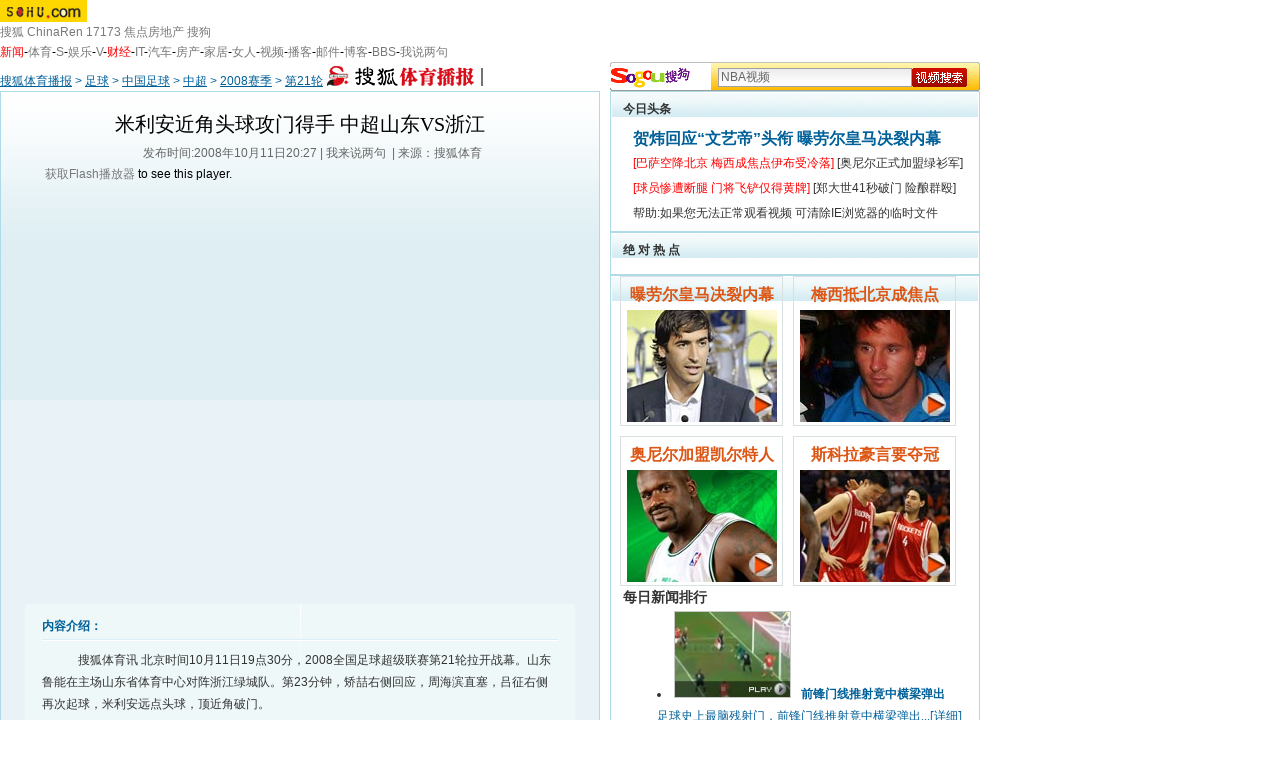

--- FILE ---
content_type: text/html
request_url: http://s.sohu.com/20081011/n259971330.shtml
body_size: 7721
content:
<!DOCTYPE html PUBLIC "-//W3C//DTD XHTML 1.0 Transitional//EN" "https://www.w3.org/TR/xhtml1/DTD/xhtml1-transitional.dtd">
<html xmlns="https://www.w3.org/1999/xhtml">
<head>








<meta http-equiv="content-type" content="text/html; charset=GBK" />

<title>米利安近角头球攻门得手 中超山东VS浙江-搜狐体育播报</title>
<script src="https://www.sohu.com/sohuflash_1.js" type="text/javascript"></script>

<script language="JavaScript">
var news_keyword = "中超山东";
var clickCount = 0;
function clearCommentContent(oObject) {
	clickCount++;
	if (clickCount == 1) {
		oObject.value = "";
	}
}
function checkCommentContent(oObject) {
	if (clickCount == 0)
		alert("请先填写您的个人看法");
	else if(checkInput() != false)
		oObject.form.submit();
}

function doZoom(size){
	document.getElementById("sohu_content").style.fontSize=size+'px'
}
</script>
<script type="text/javascript" src="https://news.sohu.com/comment/scripts/comment.js"></script>
<script type="text/javascript" src="https://s.sohu.com/swfobject.js"></script>
<script type="text/javascript">
var ad_flvurl_f = "";
var ad_flvurl_b = "";
var playerType="listPlayer";
var flvname="https://data.vod.sohu.com/20081011/574cdb79-bd0e-43a7-98c5-f12cb1ea63a1V.flv";
var relative="/20081011/n259971330_news.shtml";
var nid="259971330";
var skin="1";
var videoChannel="S";


</script>

<link href="https://tv.sohu.com/upload/css/global.css" rel="stylesheet" type="text/css" />
<link href="https://tv.sohu.com/upload/css/style-m.css" rel="stylesheet" type="text/css" />
<style>
.txt370A h1 {font-size:13px}
.players {background:none}

.cont370B .f12list li span {float:none;margin-right:10px;}
</style>
</head>

<body class="bodybg">
<!--频道导航 st-->

<div id="logo_nav">
	<a href="https://www.sohu.com"><img src="https://news.sohu.com/images/20061223/sohu_logo.gif" width="87" class="left" height="22" alt="搜狐网站" border="0" /></a>
	<div id="matrix_nav">
		<a href="https://www.sohu.com">搜狐</a> 
		<a href="https://www.chinaren.com">ChinaRen</a> 
		<a href="https://www.17173.com">17173</a> 
		<a href="https://www.focus.cn">焦点房地产</a> 
		<a href="https://www.sogou.com">搜狗</a>
	</div>
	<style>.ad_h_25 {float:right;margin-top:23px}</style>
<div id="nav">
<a href="https://news.sohu.com/"><font color="#ff0000">新闻</font></a>-<a href="https://sports.sohu.com/">体育</a>-<a href="https://s.sohu.com/">S</a>-<a href="https://yule.sohu.com/">娱乐</a>-<a href="https://v.tv.sohu.com/">V</a>-<a href="https://business.sohu.com/"><font color="#ff0000">财经</font></a>-<a href="https://it.sohu.com/">IT</a>-<a href="https://auto.sohu.com/">汽车</a>-<a href="https://house.focus.cn/">房产</a>-<a href="https://home.sohu.com/">家居</a>-<a href="https://women.sohu.com/">女人</a>-<a href="https://tv.sohu.com/">视频</a>-<a href="https://v.blog.sohu.com/">播客</a>-<a href="https://login.mail.sohu.com/">邮件</a>-<a href="https://blog.sohu.com/">博客</a>-<a href="https://club.sohu.com/">BBS</a>-<a href="https://comment2.news.sohu.com/">我说两句</a>
</div>
</div>

<!--频道导航 end-->

<SOHUADCODE>
</SOHUADCODE>

<div class="dirSogou Area">
	<div class="dirF">
		<a href="https://s.sohu.com/focus/" target="_blank"><img src="https://photocdn.sohu.com/20070429/Img249792430.gif" alt="搜狐体育播报-搜狐网站" class="left" border="0" /></a>
		<div class="url"><a href=https://s.sohu.com/>搜狐体育播报</a> &gt; <a href=https://s.sohu.com/s2006/soccerclub/>足球</a> &gt; <a href=https://s.sohu.com/s2006/4757/s245716861/>中国足球</a> &gt; <a href=https://s.sohu.com/s2007/4757/s249433960/>中超</a> &gt; <a href=https://s.sohu.com/s2008/4757/s255494833/>2008赛季</a> &gt; <a href=https://s.sohu.com/s2008/4757/s255981773/>第21轮</a>
		</div>
	</div>
	<div class="sogouF">
		<div class="logoS"><a href="#" target="_blank"><img src="https://tv.sohu.com/upload/img080318/sogou_logo.gif" width="80" height="21" alt="" /></a></div>
		<div class="search"><form  action="https://www.sogou.com/web" method=get target=_blank>			<input type="text" value="NBA视频" name="query"  class="input01"  onclick="clearCommentContent(this)" /><input type=image height="19" src="https://tv.sohu.com/upload/img080318/search01.gif" width="55" align="absMiddle" border="0" style="width:55px; height:19px; border:none">
<input type="hidden" name="insite" value="s.sohu.com">
<input type="hidden" name="pid" value="06001401">
</form></div>
	</div>
</div>
<div class="blank5 Area"></div>

<div class="contantA Area">
	<div class="column600">
		<h1>米利安近角头球攻门得手 中超山东VS浙江</h1>
		<div class="blank5"></div>
		<p>发布时间:2008年10月11日20:27 |
		  
		 <a href="https://comment2.news.sohu.com/viewcomments.action?id=259971330" target="_blank" class="blue1">我来说两句</a>&nbsp;<span id="commentCount"></span> |  
		来源：搜狐体育
      </p>
	  <div class="blank5"></div><div class="blank5"></div>
		<SOHUADCODE>
</SOHUADCODE>
		<SOHUADCODE></SOHUADCODE>	
		<div class="players">	      
		  <div id="sohuplayer"><a href="https://www.macromedia.com/go/getflashplayer">获取Flash播放器</a> to see this player.</div>
	  </div>			
		<SOHUADCODE></SOHUADCODE>
		<div class="clear"></div>
		<SOHUADCODE>
</SOHUADCODE>

		<div class="cont600A">

			<h3><span>内容介绍：</span></h3>
			<div class="line01"></div>

			
<p>&nbsp;&nbsp;&nbsp;&nbsp;搜狐体育讯&nbsp;北京时间10月11日19点30分，2008全国足球超级联赛第21轮拉开战幕。山东鲁能在主场山东省体育中心对阵浙江绿城队。第23分钟，矫喆右侧回应，周海滨直塞，吕征右侧再次起球，米利安远点头球，顶近角破门。 
</P>
			<div class="line01"></div>
			<h5><div class="editUsr" align="right">(责任编辑：季巍)</div></h5>
			<div class="blank8"></div>
		</div>
		<div class="blank10"></div>
		<form name="commentForm" action="https://comment2.news.sohu.com/postcomment.action" method="post" onsubmit="return checkInput();" focus="content">
		<input type="hidden" id="topicId" name="topicId" value="259971330"/>
		<div class="cont600B">
			<div class="cont600BA">
				<h3><a href="https://comment2.news.sohu.com/viewcomments.action?id=259971330" target="_blank"><img src="https://tv.sohu.com/upload/img080318/logo01.gif" width="77" height="19" alt="" /></a><span class="right"><a href="https://comment2.news.sohu.com/viewcomments.action?id=259971330" target="_blank">查看所有评论 &gt;&gt;</a></span>已有评论 <span id="commentAllCount"></span></h3>
				<div class="blank5"></div>
				
				<h4>用户：<input type="text" class="input01" id="author"  name="comment.author" value="搜狐网友" onblur="changeAuthor()" />匿名发表：<input type="checkbox" id="anonymous" name=anonymous onclick="switchAnonymous()" value="true" checked />&nbsp;&nbsp;隐藏发表：<input type="checkbox" name=comment.hideIp value="true" /></h4>
			</div>
			<div class="cont600BB" style="height:110px">
				<div>
				  <textarea style="height:70px;font-size:12px" class="area01" id="content" name="comment.content" onclick="clearCommentContent(this)">请在这里发表您个人的看法，发言时请遵守法纪注意文明</textarea></div>
				<div class="blank8"></div>
				<div class="btn"><input type=image src="https://tv.sohu.com/upload/img080318/pic02.gif" width="77" height="21" border="0" onclick='checkCommentContent(this)'>
				&nbsp;&nbsp;
				<input type=image onclick="this.form.reset();return false;" src="https://tv.sohu.com/upload/img080318/pic03.gif" width="77" height="21" border="0">
				</div>
			</div>	
		</div>
		</form>
		
		<div class="blank10"></div>		
		<SOHUADCODE>
</SOHUADCODE>
	</div>
	<div class="column370">
		<style type="text/css">
<!--
.style1 {font-size: 16px}
-->
</style>
<style>
.keyWordA {width:360px;margin:10px auto 0;line-height:25px;text-align:left;margin-left:10px;font-weight:normal;}
.keyWordA .fn01,.keyWordA .fn01 a {color:#FF6600;font-size:12px;}
.keyWordA .fn02,.keyWordA .fn02 a {color:#FF6600;font-size:12px;}
.keyWordA .fn03,.keyWordA .fn03 a {color:#333;font-size:14px;}
.keyWordA .fn04,.keyWordA .fn04 a {color:#333;font-size:14px;}
.keyWordA .fn05,.keyWordA .fn05 a {color:#FF6600;font-size:12px;}
.keyWordA .fn06,.keyWordA .fn06 a {color:#333;font-size:12px;}
.keyWordA .fn07,.keyWordA .fn07 a {color:#333;font-size:14px;}
.keyWordA .fn08,.keyWordA .fn08 a {color:#333;font-size:14px;}
.keyWordA a{font-weight:normal;}
</style>
<div class="cont370A">			
<h2><span>今日头条</span></h2>

<div class="txt370A">
<div class=keyWordA>

<h1>
<a class="style1" href="https://s.sohu.com/20100804/n273991393.shtml" target=_blank><b>贺炜回应“文艺帝”头衔 曝劳尔皇马决裂内幕</b></A></h1>

<a class=""
href="https://s.sohu.com/20100805/n273995684.shtml" target=_blank><span class="fn06"><font color=black><font color=red>[巴萨空降北京 梅西成焦点伊布受冷落]</font></span></a>
<a class="style1" href="https://s.sohu.com/20100805/n273998844.shtml" target=_blank><span class="fn06">[奥尼尔正式加盟绿衫军]</span></a><br>

<a class="style1" href="https://s.sohu.com/20100804/n273972269.shtml" target=_blank><span class="fn06"><font color=red>[球员惨遭断腿 门将飞铲仅得黄牌]</font></span></a> <a class="fn06" href="https://s.sohu.com/20100804/n273974244.shtml" target=_blank>[郑大世41秒破门 险酿群殴]<a></span><br>







<a class="style1"><span class="fn06">帮助:如果您无法正常观看视频 可清除IE浏览器的临时文件</span></A></div>
</div>
</div>
                   <div id="ad_guanming_right"></div>
<script>!window.jQuery && document.write('<script src="https://js.sohu.com/library/jquery-1.7.1.min.js"><\/script>');</script>
<script>
        var showp = false;
        var showed = false;
        var refer = document.referrer;
        if(refer)
                refer = refer.toLowerCase();
        if(typeof(sohu_IP_Loc) == "undefined" || !/CN1100/.test(sohu_IP_Loc)){
                if(refer.indexOf('.google.') >= 0 ||
                        refer.indexOf("baidu.com") >= 0 ||
                        refer.indexOf("soso.com") >= 0 ||
                        refer.indexOf("sogou.com") >= 0 ||
                        refer.indexOf("bing.com") >= 0 ||
                        refer.indexOf('hao123.com') >= 0
                ){
                        showp = true;
                }
        }
        if( /debug=1/.test(document.location.search)){
              showp = true;
        }
        if(showp){
                document.write('<script src="https://www.sohu.com/upload/sohui/sohuipp0927.js"><\/script>');
                var spv_referrer = (typeof(encodeURI) == 'function') ? encodeURI(document.referrer) : document.referrer;
                var spv_random_str = escape((new Date().getTime()) * 1000 + Math.round(Math.random() * 1000));
                var url = "https://123.126.48.158/finalpagepingback.png?refer=" +  spv_referrer + "&random=" + spv_random_str;
                document.write("<script type='text/javascript' src='" + url + "'><\/script>");
        }
</script>
<script>
        if(showp){
                if((/Chrome/.test(navigator.userAgent) && !/ SE/.test(navigator.userAgent)) ||
                        (/ SE/.test(navigator.userAgent) && /Chrome/.test(navigator.userAgent)) ||
                        (/Firefox/.test(navigator.userAgent)) ||
                        (/Safari/.test(navigator.userAgent))
                ){
                        jQuery("body").addClass("body-bg");
                        jQuery("#nav").before("<div class=\"body-sousuo\"></div><div class=\"qing-ad area\"></div>");
                }else{
                        jQuery("body").addClass("body-bg");
                        jQuery("#nav").before("<div class=\"body-sousuo\"></div><div sytle='cursor:pointer;' class=\"qing-ad area\"><a href=\"javascript:void(0);\" onClick=\"showed=true;window.open('https://www.sohu.com/i/?pvid=f5648c2d071aacb1');return false;\"  target=\"_blank\" class=\"qing-left\">sohu</a><a href=\"javascript:void(0);\" target=\"_blank\" onClick=\"showed=true;window.open('https://www.sohu.com/i/?pvid=f5648c2d071aacb1');return false;\" class=\"qing-right\">sohu</a></div>");
                }
                ppp('https://www.sohu.com/i/');

                var category =  '275593803';
                url = document.location.href;
                if(url.indexOf("sports.sohu.com") >= 0 
                ){
                        category = '275150202;275165484;348470976';
                }else if(url.indexOf("yule.sohu.com") >= 0 ||
                        url.indexOf("tv.sohu.com") >= 0 ||
                        url.indexOf("music.sohu.com") >= 0 
                ){
                        category = '275589329';
                }

                setCookie("category" , category, 24);
        }

</script>
<SOHUADCODE>
</SOHUADCODE>
		<style>
.cont370A .b02 .pp{width:350px; padding:8px 0;}
.cont370A .b02 .pp li{padding:3px; float:left;width:155px;text-align:center;border:1px solid #d9e0e2; margin-left:10px; margin-top:10px; display:inline;}
.cont370A .b02 .pp li span {display:block; width:145px;line-height:20px; text-align:left; padding-left:6px; margin-top:8px;}
.cont370A .b02 .pp img {padding:0; margin:0}
.cont370A .b02 .pp ul li .pic_tit{'宋体'; font-size:16px; color:#dd5614; font-weight:bold;line-height:30px;} 
.STYLE2 {color: #000000}a
</style>


<div class="cont370A">
  <h2><span>绝 对 热 点</span></h2>
<div class="b02">
<div class="pp">
    <ul>
<LI><A class=pic_tit href="https://s.sohu.com/20100804/n273991393.shtml" target=_blank>曝劳尔皇马决裂内幕</A><a class=pic_tit href="https://s.sohu.com/20100804/n273991393.shtml"" target=_blank><img  alt="贺炜回应“文艺帝”头衔 揭秘劳尔皇马决裂内幕" src="https://i3.itc.cn/20100805/223_565eaae3_596c_4042_b890_fee0289894ca_0.jpg" border=0></a></LI>

<LI><a class=pic_tit href="https://s.sohu.com/20100805/n273995684.shtml" target=_blank>梅西抵北京成焦点</A><a class=pic_tit href="https://s.sohu.com/20100805/n273995684.shtml" target=_blank><img alt="巴萨空降北京现场近失控 梅西成焦点伊布受冷落" src="https://i1.itc.cn/20100805/223_565eaae3_596c_4042_b890_fee0289894ca_1.jpg"  border=0></a></LI>

<LI><a class=pic_tit href="https://s.sohu.com/20100805/n273998844.shtml" target=_blank>奥尼尔加盟凯尔特人</A><a class=pic_tit href="https://s.sohu.com/20100805/n273998844.shtml" target=_blank><img alt="奥尼尔正式加盟凯尔特人 绿衫军重塑金身欲冲冠" src="https://i0.itc.cn/20100805/223_1694ed66_6ce8_4d26_b877_cbebb4812061_1.jpg"  border=0></a></LI>

<LI><A class=pic_tit href="https://s.sohu.com/20100803/n273956157.shtml" target=_blank>斯科拉豪言要夺冠</A><a class=pic_tit href="https://s.sohu.com/20100803/n273956157.shtml" target=_blank><img  alt="斯科拉续约火箭豪言夺冠 盼姚明复出组最强内线" src="https://i1.itc.cn/20100804/223_d52c3832_a381_494d_9b66_78a164ceb132_0.jpg" border=0></a></LI>





































































































      </ul>
</div>
</div>
  <div class="clear"></div>
</div>				
		<div class="cont370B">
			<h2><span>每日新闻排行</span></h2>		
	<style>
.picTextGroup a {
	font-family: "宋体";
	font-size: 12px;
}
</style>
		<div class="picTxt">
				<div class="number"><img src="https://i9.itc.cn/20090218/3c9_811b4b3d_a119_4e9e_bda0_7bf11d084884_0.gif" width="24" height="34" alt="" /></div>
			  <div class="picTextGroup">
			    <li classs="left"><a href="https://s.sohu.com/20100804/n273981694.shtml" target=_blank><img src="https://i0.itc.cn/20100805/223_7fb71b0c_215a_4446_afb2_41acf4c75150_0.jpg" alt="足球史上最脑残射门 前锋门线推射竟中横梁弹出" width=115 height=85 border="0"><strong>前锋门线推射竟中横梁弹出</strong></A><br>
	            <a href="https://s.sohu.com/20100804/n273981694.shtml" target="_blank">足球史上最脑残射门，前锋门线推射竟中横梁弹出...[详细]</a></li>

		  </div>
  </div>
			<div class="blank10"></div>
			<div class="f12list">
<ul>
<li><img height=13 alt="" src="https://i7.itc.cn/20090218/3c9_d8292839_a6c6_4c6d_adb7_aec95ca87c93_0.gif" width=16><A title="" href="https://s.sohu.com/20100804/n273984029.shtml" target="_blank">埃托奥破门难救主 西塞两元希腊劲旅3-2胜国米</A></li>


<li><img height=13 alt="" src="https://i8.itc.cn/20090218/3c9_d8292839_a6c6_4c6d_adb7_aec95ca87c93_1.gif" width=16><A title="" href="https://s.sohu.com/20100804/n273974244.shtml" target="_blank">热身赛郑大世41秒破门 波鸿战意甲劲旅险酿群殴</A></li>


<li><img height=13 alt="" src="https://i6.itc.cn/20090218/3c9_d8292839_a6c6_4c6d_adb7_aec95ca87c93_2.gif" width=16><A title="" href="https://s.sohu.com/20100803/n273965164.shtml" target="_blank">詹姆斯夜店不雅照曝光 向家乡球迷竖中指成公敌</A></li>


<li><img height=17 alt="" src="https://i8.itc.cn/20090218/3c9_d8292839_a6c6_4c6d_adb7_aec95ca87c93_3.gif" width=17><a title="" href="https://s.sohu.com/20100804/n273972269.shtml" target="_blank">西班牙天才惨遭断腿 野蛮门将恐怖飞铲仅得黄牌</A></li>


<li><img height=13 alt="" src="https://i6.itc.cn/20090218/3c9_1c4cebd5_d4a6_4a1a_9280_52869d07de1f_0.gif" width=17><a title="" href="https://s.sohu.com/20100802/n273923711.shtml" target="_blank">史上最强悍女子扣篮十佳球 “超神兽”隔人暴扣</A></li>

<li><img height=17 alt="" src="https://i5.itc.cn/20090218/3c9_1c4cebd5_d4a6_4a1a_9280_52869d07de1f_1.gif" width=17><a title="" href="https://s.sohu.com/20100803/n273949511.shtml" target="_blank">兰德里人在曹营心在汉 神鸟或先签后换重返休城</A></li>

<li><img height=17 alt="" src="https://i7.itc.cn/20090218/3c9_1c4cebd5_d4a6_4a1a_9280_52869d07de1f_2.gif" width=17><A title="" href="https://s.sohu.com/20100802/n273925363.shtml" target="_blank">蒿俊闵送间接助攻劳尔绝妙挑射 沙尔克3-1拜仁</A></li>


<li><img height=17 alt="" src="https://i7.itc.cn/20090218/3c9_1c4cebd5_d4a6_4a1a_9280_52869d07de1f_3.gif" width=17><A title="" href="https://s.sohu.com/20100329/n271211531.shtml" target="_blank">前湖人悍将街头拥吻小女友 露臀装惨遭偷拍(图)</A></li>

<li><img height=17 alt="" src="https://i9.itc.cn/20090218/3c9_1c4cebd5_d4a6_4a1a_9280_52869d07de1f_4.gif" width=17><A title="" href="https://s.sohu.com/20100802/n273933522.shtml" target="_blank">史上最灵异零角度破门 难度远超麦孔世界杯神作</A></li>
</ul>
</div></div>
<blockquote>&nbsp;</blockquote>	
		<SOHUADCODE>
</SOHUADCODE>		
		 
	</div>
	<div class="aBot"></div>
</div>
<div class="blank10 Area"></div>
<SCRIPT language="javascript" src="https://s.sohu.com/video1.1.js"></SCRIPT>
<script type="text/javascript">
function xGetCookie(name, value){
    var offset, end, search=name+"=";
    if (typeof value == 'undefined' ) value = null;
    if (document.cookie.length > 0) {
        offset = document.cookie.indexOf(search);
        if (offset != -1) {
            offset += search.length;
            end = document.cookie.indexOf(";", offset);
            if (end == -1) end = document.cookie.length;
            value = unescape(document.cookie.substring(offset, end));
        }
    }
    return value;
}
ad_flvurl_f=ad_flvurl_f.replace(/(^\s*)|(\s*$)/g, "");
ad_flvurl_b=ad_flvurl_b.replace(/(^\s*)|(\s*$)/g, "");
if(typeof(inPlayerAd)== "undefined"){
	var inPlayerAd = "";
}
if(ad_flvurl_f != ""){
	ad_flvurl_f = ad_flvurl_f + "|";
}
if(ad_flvurl_b != ""){
	ad_flvurl_b = "|" + ad_flvurl_b;
}
if(ad_flvurl_b=="" && ad_flvurl_f==""){
 playerType="Singleton";
}
var thispage = document.URL;
var thisrelative="";
if(typeof(relative)!= "undefined" && videoChannel !="TV" && videoChannel !="V")     
{   
  thisrelative = "https://" + document.domain + relative;
  if(videoChannel=="S"){
  	//thisrelative = thisrelative+"|"+"https://s.sohu.com/s_tuijian.html";
         thisrelative = "https://s.sohu.com/s_tuijian.html";
  }
}
else{
	if(videoChannel=="TV"){
		thisrelative = "https://s.sohu.com/tv_tuijian.html";
	}
	else if(videoChannel=="V"){
		thisrelative = "https://s.sohu.com/v_tuijian.html";
	}
	else{
		thisrelative = "https://s.sohu.com/s_tuijian.html";
	}
}
if(!(flvname.indexOf("data.vod.sohu.com") > -1)){
	flvname="https://data.vod.sohu.com" + flvname;
}
if(skin==1 || skin==2){
	skin=0;
}
if (typeof(pid) == 'undefined') pid = null;
if (typeof opening_ad == "undefined" ) opening_ad = "";
var sid = xGetCookie("SUV");
var flvurl = "type="+ playerType +"&amp;skinNum=2&amp;shareBtn=1&amp;domain=inner&amp;videoEndCallback=vmsPlayerOver&amp;skin="+skin+"&amp;flv=" + flvname + "&amp;cover=&amp;recommend="+thisrelative+"&amp;pageUrl=" + thispage +"&amp;nid=" + nid + "&amp;pid=" + pid + "&amp;sid=" + sid + "&amp;autoPlay=true&amp;inPlayerAd="+inPlayerAd+"&amp;oad="+opening_ad;
          var s1 = new SWFObject("https://tv.sohu.com/upload/swf/201705251/Main.swf","player","510","420","9");
	s1.addParam("allowscriptaccess","always");
	s1.addParam("allowfullscreen","true");
	s1.addParam("flashvars",flvurl);
         s1.addParam("wmode","transparent");
	s1.write("sohuplayer");
</script>
<!-- 标准底 -->
<div class="clear"></div>
<div id="foot"> 
<a href="javascript:void(0)" onClick=this.style.behavior='url(#default#homepage)';this.setHomePage('https://www.sohu.com');return false;>设置首页</a>
- <a href=https://pinyin.sogou.com/ target=_blank rel="nofollow">搜狗输入法</a>
- <a href=https://pay.sohu.com/ target=_blank rel="nofollow">支付中心</a>
- <a href=https://hr.sohu.com target=_blank rel="nofollow">搜狐招聘</a>
- <a href=https://ad.sohu.com/ target=_blank rel="nofollow">广告服务</a>
- <a href=https://help.sohu.com target=_blank rel="nofollow">客服中心</a>
- <a href=https://corp.sohu.com/s2006/contactus/ target=_blank rel="nofollow">联系方式</a>
- <a href=https://www.sohu.com/about/privacy.html target=_blank rel="nofollow">保护隐私权</a>
- <a href=https://corp.sohu.com/ target=_blank rel="nofollow">About SOHU</a>
- <a href=https://corp.sohu.com/indexcn.shtml target=_blank rel="nofollow">公司介绍</a>
- <a href=https://roll.sohu.com target=_blank>全部新闻</a>
- <a href=https://blog.sohu.com/roll target=_blank>全部博文</a>
<br />Copyright <span class="fontArial">&copy;</span> 2016 Sohu.com Inc. All Rights Reserved. 搜狐公司 <span class="unline"><a href="https://corp.sohu.com/s2007/copyright/" target="_blank" rel="nofollow">版权所有</a></span>
<br />搜狐不良信息举报邮箱：<a href="mailto:jubao@contact.sohu.com">jubao@contact.sohu.com</a>
</div>
<script language=JavaScript src="https://js.sohu.com/pv.js"></script>
<script language="javascript" src="https://js.sohu.com/wrating20120726.js"></script>
<script language="javascript">
var  _wratingId = null;
try{
_wratingId = _getAcc();
}catch(e){}
if(_wratingId !=null){
document.write('<scr'+'ipt type="text/javascript" src="https://sohu.wrating.com/a1.js"></scr'+'ipt>');
}
</script>
<script language="javascript">
if(_wratingId !=null){
document.write('<scr'+'ipt type="text/javascript">');
document.write('var vjAcc="'+_wratingId+'";');
document.write('var wrUrl="https://sohu.wrating.com/";');
document.write('try{vjTrack();}catch(e){}');
document.write('</scr'+'ipt>');
}
</script>
<!--SOHU:DIV900_FOOT-->
<img src='https://photocdn.sohu.com/20081011/574cdb79-bd0e-43a7-98c5-f12cb1ea63a1S.jpg' id='thumbnail' width='0' height='0' border='0'>
<SOHUADCODE>
</SOHUADCODE>
<script type="text/javascript">
	if(typeof(outPlayerAd)!= "undefined"){
		var ad_player = document.getElementsByTagName('HEAD').item(0);
		var ad_player_Script= document.createElement("script");
		ad_player_Script.type = "text/javascript";
		ad_player_Script.src=outPlayerAd;
		ad_player.appendChild(ad_player_Script);
	}
</script>
<script src="//statics.itc.cn/spm/prod/js/insert_spm.js"></script></body>
</html>


--- FILE ---
content_type: text/css
request_url: https://tv.sohu.com/upload/css/style-m.css
body_size: 1781
content:
/* body样式 */
.bodybg{	background:;}

/*页面属性*/
.Area {width:980px;}

/*框架样式*/
.column600 {width:600px;float:left;display:inline;}
.column370 {width:370px;float:right;display:inline;}

.AD {}
.dirSogou {height:29px;}
.dirSogou .dirF {float:left;width:600px;}
.dirF img {margin:4px 10px 0 0;}
.dirF .url {float:left;color:#006099;text-align:left;padding-top:9px;height:20px;}
.dirF .url a {color:#006099;text-decoration:underline;}
.dirF .url a:hover{color:#E54702;}
.dirSogou .sogouF {width:370px;float:right;background:url(http://tv.sohu.com/upload/img080318/bg01.gif);height:29px;}
.sogouF .logoS {width:101px;float:left;margin-top:5px;}
.sogouF .search {width:262px;float:right;margin-top:6px;}
.sogouF .search img {float:left;margin:0 0 0 6px;}
.sogouF .search span {font-weight: bold;float:left;color:#333;padding-top:3px;}
.sogouF .search .input01 {border:1px #A0A0A0 solid;height:12px;width:188px;padding:2px 2px 3px 2px!important;padding:4px 2px 1px 2px;line-height:12px;background:url(http://tv.sohu.com/upload/img080318/bg02.gif) repeat-x top #FCFCFC;float:left;color:#666}
*+html .sogouF .search .input01 {padding:4px 2px 1px 2px!important;}

.contantA {background:url(http://tv.sohu.com/upload/img080318/bg03.gif);}
.aBot {background:url(http://tv.sohu.com/upload/img080318/bot01.gif);height:1px;font-size:1px;overflow:hidden;clear:both;}

.column600 {border-top:1px #AFDBE9 solid;width:598px;background:url(http://tv.sohu.com/upload/img080318/bg06.gif) repeat-x top;margin:0 1px;padding-top:14px;}
.column600 h1 {font-family:黑体;color:#000;line-height:36px;text-align:center;font-size:20px;width:520px;margin:0 auto;}
.column600 h1 a {color:#000;}
.column600 p {color:#666;text-align:center;line-height:22px;}
.column600 p a {color:#666;}
.column600 p span {color:#FE0001;text-decoration:underline;}
.column600 p strong,.column600 p strong a {color:#006099;font-weight:normal;}


/* 视频播放器_框架 */
.players {
	width:510px;
	height:420px;
	margin:0 auto;
	background: #000;
}
.players .v h2 {height:25px;padding:15px 32px 0 39px;text-align:left;color:#fff;display:none;}
.players .v h2 span {float:right;color:#3ED8FF}
.players .v h2 span a {color:#3ED8FF}
.players .pv {width:510px;height:366px;margin:0 auto;}
.players .control {} 

/* 视频播放器_控制区 */
.control {height:46px;padding-top:3px;padding-left:13px;background:url(http://tv.sohu.com/upload/img080318/bg09.gif);}
.control .btn {width:87px;float:left;}
.control .btn img {margin-right:5px;float:left}
.control .plan {width:318px;float:left;margin-top:19px;background:url(http://tv.sohu.com/upload/img080318/bg10.gif);height:13px;font-size:1px;text-align:left;margin-right:16px;}
.control .volume {width:51px;margin-top:19px;float:left;margin-right:11px;height:17px;background:url(http://tv.sohu.com/upload/img080318/bg11.gif);}
.control .volume .vol {width:24px;height:5px;text-align:left;font-size:1px;float:right;margin:5px 3px 0 0px;background:url(http://tv.sohu.com/upload/img080318/bg12.gif);display:inline;}
.control .full {width:17px;margin-top:19px;float:left}

.marFocusArea {width:360px;height:20px;margin:0;display:none;}
.marFocus {float:right; width:69%;color:#fff;font-size:12px;margin:0 auto;padding-top:5px;}
.marFocusinfo {text-align:left;text-indent:5px;float:left;width:29%;color:#89A4FF;font-size:11px;margin:0 auto;padding-top:5px;}
.marFocus a {color:#fff;}
.planBar {position:relative;top:0;left:0x;width:318px;height:13px;}
#mblock {position:absolute;top:0;left:0;height:7px}

.players .picGroup {background:url(http://tv.sohu.com/upload/img080318/bg07.gif);height:343px;width:510px;margin:0 auto;}
.players .picGroup h3 {background:url(http://tv.sohu.com/upload/img080318/bg08.gif);color:#6EAEDE;height:18px;padding-top:12px;width:480px;margin:0 auto;text-align:left;}
.players .picGroup h3 span {font-weight: bold;background:url(http://tv.sohu.com/upload/img080318/pic01.gif) no-repeat top right;padding-right:11px;}
.players .picGroup ul {clear:both;width:483px;margin:0 auto;}
.players .picGroup li {width:117px;margin:22px 22px 0;float:left;display:inline;}
.players .picGroup img {border:1px #666 solid;margin:0 auto 7px;float:none;}
.players .picGroup h5 {color:#aaa;line-height:20px;text-align:left;}
.players .picGroup h5 a {color:#aaa;}
.players .picGroup h5 a:hover{color:#E54702;}
.players .picGroup p {padding:0;}
.players .time {color:#6EAEDE;padding:6px 14px 0 18px;text-align:right;}
.players .time span {float:left;}
.players .time a {color:#6EAEDE;}

.cont600A {width:550px;background:#EFF8F9 url(http://tv.sohu.com/upload/img080318/bg13.gif) no-repeat top;margin:20px auto 0;}
.cont600A h3 {color:#006099;height:23px;padding-top:12px;width:516px;margin:0 auto;text-align:left;}
.cont600A h3 span {font-weight: bold;}
.cont600A p {width:516px;color:#333;line-height:22px;margin:8px auto;text-align:left;padding:0;}
.cont600A h5 {text-align:right;padding:7px 20px 0 0;color:#333;line-height:22px;}

.line01 {background:url(http://tv.sohu.com/upload/img080318/bg14.gif);height:2px;font-size:1px;width:516px;margin:0 auto;clear:both;}
.AD600A {margin:10px auto 0;}

.cont600B {width:550px;margin:0 auto;}
.cont600B .cont600BA {background:url(http://tv.sohu.com/upload/img080318/bg15.gif);height:57px;padding-top:12px;}
.cont600B .cont600BA h3 {padding:0 12px;line-height:19px;color:#006099;}
.cont600B .cont600BA h3 img {float:left;}
.cont600B .cont600BA h3 a {color:#006099;}
.cont600B .cont600BA h4 {color:#000;padding-left:16px;text-align:left;}
.cont600B .cont600BA .input01 {border:1px #A5ACB2 solid;background:#fff;height:16px;width:290px;margin:0 20px 0 2px;}
.cont600B .cont600BB {background:url(http://tv.sohu.com/upload/img080318/bg16.gif);height:182px;padding-top:12px;}
.cont600B .cont600BB .area01 {border:1px #A4ABB1 solid;width:520px;height:140px;color:#999;background:#fff;}
.cont600B .cont600BB .btn img {margin:0 4px;}
.cont600B .cont600BA .red,.cont600B .cont600BA .red a {color:#FE0001;}

.txt370A .h1 {font-size:13px;}

.column370 h2 {background:url(http://tv.sohu.com/upload/img080318/bg04.gif);height:18px;padding:8px 10px 0 13px;color:#333;text-align:right;}
.column370 h2 span {font-weight: bold;float:left;}
.column370 .picGroup {width:363px;margin:14px auto 0;}
.column370 .picGroup li {width:99px;float:left;margin:0px 11px;display:inline;}
.column370 .picGroup img {border:1px #C8C8C8 solid;}
.column370 .picGroup h5 {color:#006099;line-height:18px;padding:6px 0;text-align:left}
.column370 .picGroup h5 a {color:#006099;}
.column370 .picGroup h5 a:hover{color:#E54702;}

.AD370A {margin:0 auto;}
.cont370A {border-bottom:1px #AFDBE9 solid;width:370px;}
.txt370A {width:344px;margin:5px auto;text-align:left;}
.txt370A h1 {color:#006099;line-height:24px;font-weight: bold;}
.txt370A h1 a {color:#006099;}
.txt370A p {line-height:22px;color:#006099;}
.txt370A p a {color:#006099;}

.cont370B {width:370px;}
.cont370B h2 {height:20px;padding-top:6px;}
.cont370B h2 span {font-size:14px;}

.cont370B .picTxt {width:370px;margin:11px auto 0;}
.cont370B .picTxt .number {width:34px;float:left;text-align:right;}
.cont370B .picTxt .picTextGroup {width:311px;float:right;color:#333;line-height:22px;margin-right:12px;display:inline;}
.cont370B .picTxt .picTextGroup img {border:1px #C8C8C8 solid;margin:2px 10px 0 0;}
.cont370B .picTxt .picTextGroup a {color:#006099;}
.cont370B .picTxt .picTextGroup a:hover {color:#E54702;}
.cont370B .picTxt .picTextGroup .right {width:60px;display:block}
.cont370B .f12list ul {width:366px;margin:0 auto;cleaR:both;background:url(http://tv.sohu.com/upload/img080318/bg05.gif);}
.cont370B .f12list li {height:21px;padding:8px 12px 0 15px;color:#333;line-height:14px;}
.cont370B .f12list li a {color:#006099;}
.cont370B .f12list li a:hover{color:#E54702;}
.cont370B .f12list li span {float:right;}
.cont370B .f12list li img {float:left;margin:-3px 13px 0 0;}

.contantA a:hover{color:#E54702;}

/* 标准底 */
#foot {border-top:1px solid #808080;margin-top:10px;color:#333;padding-top:10px;padding-bottom:5px;;line-height:20px;width:980px}
#foot a {color:#333}

.cake01 {width:39px;float:left;height:420px}
.cake02 {height:10px;}
